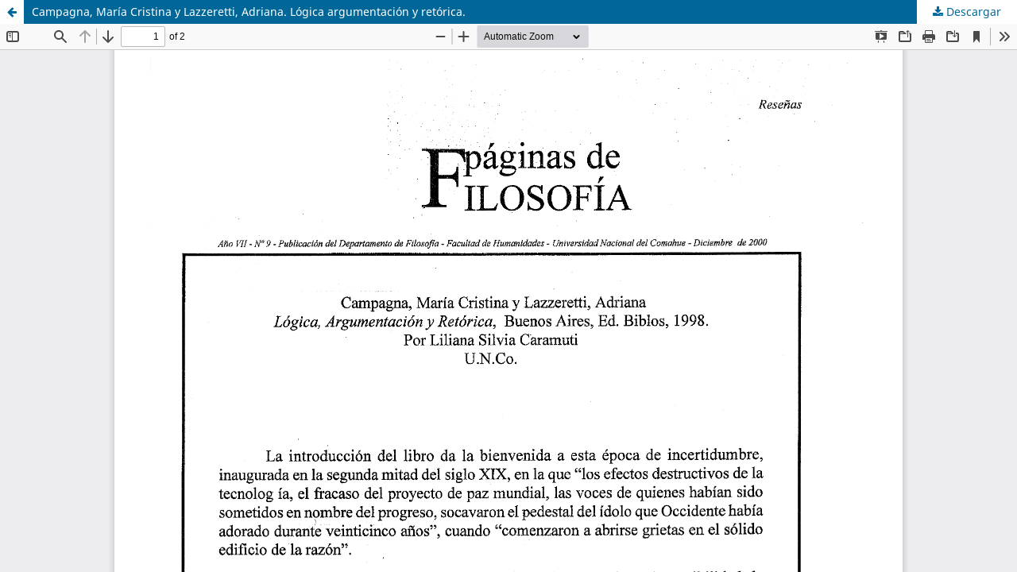

--- FILE ---
content_type: text/html; charset=utf-8
request_url: https://revele.uncoma.edu.ar/index.php/filosofia/article/view/447/437
body_size: 1956
content:
<!DOCTYPE html>
<html lang="es-ES" xml:lang="es-ES">
<head>
	<meta http-equiv="Content-Type" content="text/html; charset=utf-8" />
	<meta name="viewport" content="width=device-width, initial-scale=1.0">
	<title>Vista de Campagna, María Cristina y Lazzeretti, Adriana. Lógica argumentación y retórica.</title>

	
<link rel="icon" href="https://revele.uncoma.edu.ar/public/journals/1/favicon_es_ES.png">
<meta name="generator" content="Open Journal Systems 3.3.0.20">
<meta name="description" content="Revista Páginas de Filosofía es una publicación anual, académica y específica, perteneciente al Departamento de Filosofía de la Facultad de Humanidades de la Universidad Nacional del Comahue. ofrece una extensa cobertura de estudios filosóficos y de sus interacciones e influencias en diferentes campos profesionales de nivel regional, nacional e internacional" /><meta name="keywords" content=" filosofía, ética, humanidades, revista científico académica, acceso abierto " /><meta name="author" content="metatags generator"><meta name="robots" content="index, follow"><meta name="Páginas de Filosofía" content="6 month">
	<link rel="stylesheet" href="https://revele.uncoma.edu.ar/index.php/filosofia/$$$call$$$/page/page/css?name=stylesheet" type="text/css" /><link rel="stylesheet" href="https://revele.uncoma.edu.ar/index.php/filosofia/$$$call$$$/page/page/css?name=font" type="text/css" /><link rel="stylesheet" href="https://revele.uncoma.edu.ar/lib/pkp/styles/fontawesome/fontawesome.css?v=3.3.0.20" type="text/css" />
	<script src="https://revele.uncoma.edu.ar/lib/pkp/lib/vendor/components/jquery/jquery.min.js?v=3.3.0.20" type="text/javascript"></script><script src="https://revele.uncoma.edu.ar/lib/pkp/lib/vendor/components/jqueryui/jquery-ui.min.js?v=3.3.0.20" type="text/javascript"></script><script src="https://revele.uncoma.edu.ar/plugins/themes/default/js/lib/popper/popper.js?v=3.3.0.20" type="text/javascript"></script><script src="https://revele.uncoma.edu.ar/plugins/themes/default/js/lib/bootstrap/util.js?v=3.3.0.20" type="text/javascript"></script><script src="https://revele.uncoma.edu.ar/plugins/themes/default/js/lib/bootstrap/dropdown.js?v=3.3.0.20" type="text/javascript"></script><script src="https://revele.uncoma.edu.ar/plugins/themes/default/js/main.js?v=3.3.0.20" type="text/javascript"></script><script type="text/javascript">
(function (w, d, s, l, i) { w[l] = w[l] || []; var f = d.getElementsByTagName(s)[0],
j = d.createElement(s), dl = l != 'dataLayer' ? '&l=' + l : ''; j.async = true; 
j.src = 'https://www.googletagmanager.com/gtag/js?id=' + i + dl; f.parentNode.insertBefore(j, f); 
function gtag(){dataLayer.push(arguments)}; gtag('js', new Date()); gtag('config', i); })
(window, document, 'script', 'dataLayer', 'UA-57146394-1');
</script>
</head>
<body class="pkp_page_article pkp_op_view">

		<header class="header_view">

		<a href="https://revele.uncoma.edu.ar/index.php/filosofia/article/view/447" class="return">
			<span class="pkp_screen_reader">
									Volver a los detalles del artículo
							</span>
		</a>

		<a href="https://revele.uncoma.edu.ar/index.php/filosofia/article/view/447" class="title">
			Campagna, María Cristina y Lazzeretti, Adriana. Lógica argumentación y retórica.
		</a>

		<a href="https://revele.uncoma.edu.ar/index.php/filosofia/article/download/447/437/1190" class="download" download>
			<span class="label">
				Descargar
			</span>
			<span class="pkp_screen_reader">
				Descargar PDF
			</span>
		</a>

	</header>

	<script type="text/javascript">
		// Creating iframe's src in JS instead of Smarty so that EZProxy-using sites can find our domain in $pdfUrl and do their rewrites on it.
		$(document).ready(function() {
			var urlBase = "https://revele.uncoma.edu.ar/plugins/generic/pdfJsViewer/pdf.js/web/viewer.html?file=";
			var pdfUrl = "https://revele.uncoma.edu.ar/index.php/filosofia/article/download/447/437/1190";
			$("#pdfCanvasContainer > iframe").attr("src", urlBase + encodeURIComponent(pdfUrl));
		});
	</script>

	<div id="pdfCanvasContainer" class="galley_view">
				<iframe src="" width="100%" height="100%" style="min-height: 500px;" title="PDF de Campagna, María Cristina y Lazzeretti, Adriana. Lógica argumentación y retórica." allowfullscreen webkitallowfullscreen></iframe>
	</div>
	<span class="Z3988" title="ctx_ver=Z39.88-2004&amp;rft_id=https%3A%2F%2Frevele.uncoma.edu.ar%2Findex.php%2Ffilosofia%2Farticle%2Fview%2F447&amp;rft_val_fmt=info%3Aofi%2Ffmt%3Akev%3Amtx%3Ajournal&amp;rft.language=es_ES&amp;rft.genre=article&amp;rft.title=P%C3%A1ginas+de+Filosof%C3%ADa&amp;rft.jtitle=P%C3%A1ginas+de+Filosof%C3%ADa&amp;rft.atitle=Campagna%2C+Mar%C3%ADa+Cristina+y+Lazzeretti%2C+Adriana.+L%C3%B3gica+argumentaci%C3%B3n+y+ret%C3%B3rica.&amp;rft.artnum=447&amp;rft.stitle=P%C3%A1g.+de+Filosof%C3%ADa&amp;rft.volume=7&amp;rft.issue=9&amp;rft.aulast=Caramuti&amp;rft.aufirst=Liliana+Silvia&amp;rft.date=2014-07-25&amp;rft.pages=89-90&amp;rft.issn=0327-5108&amp;rft.eissn=1853-7960"></span>

</body>
</html>
